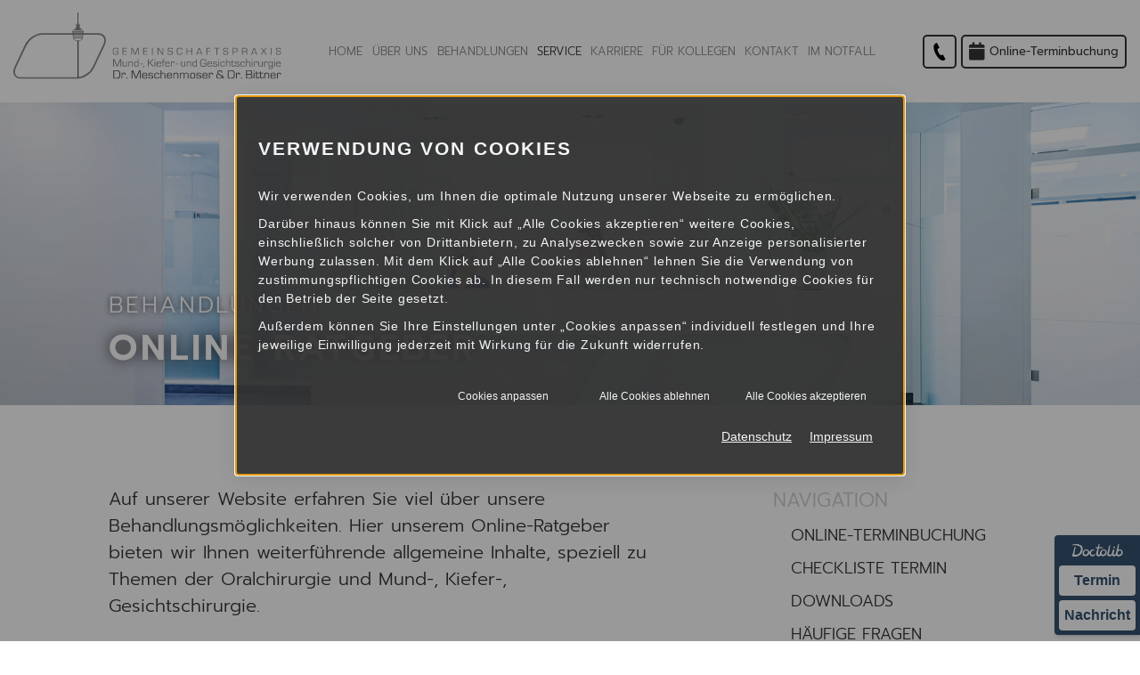

--- FILE ---
content_type: text/html; charset=utf-8
request_url: https://www.mkg-marienplatz.de/service/online-ratgeber
body_size: 6568
content:
<!DOCTYPE html>
<!--[if lt IE 7]>      <html lang="de" class="no-js lt-ie9 lt-ie8 lt-ie7" > <![endif]-->
<!--[if IE 7]>         <html lang="de" class="no-js lt-ie9 lt-ie8" > <![endif]-->
<!--[if IE 8]>         <html lang="de" class="no-js lt-ie9"> <![endif]-->
<!--[if (gt IE 8)|!(IE)]><!-->    <html lang="de" class="no-js" > <!--<![endif]-->
<head>
<meta http-equiv="Content-Type" content="text/html; charset=utf-8" />
<meta property="og:image" content="https://www.mkg-marienplatz.de/scripts/get.aspx?media=/shop/home/toplogo1.jpg" />
<meta property="og:title" content="Online-Ratgeber – Kieferchirurg Stuttgart - Dr. Meschenmoser & Dr. Bittner, Kieferchirurgie Stuttgart" />
<meta name="description" content="" />
<meta name="robots" content="index, follow" />
<meta name="keywords" content="online-ratgeber, behandlungen, behandlungsm&#246;glichkeiten, fragen, website, erfahren, hier, weiterf&#252;hrende, allgemeine, inhalte, themen, oralchirurgie, mund-, kiefer-, gesichtschirurgie, " />
<meta name="google-site-verification" content="vR-jIwVgbdeKeBwFobYTRZ75chTcKkfAznIgaSK-emY" />
<title>Online-Ratgeber – Kieferchirurg Stuttgart - Dr. Meschenmoser & Dr. Bittner, Kieferchirurgie Stuttgart</title>
<link rel="shortcut icon" href="https://www.mkg-marienplatz.de/scripts/get.aspx?media=/shop/layout/FavIcon.ico" type="image/x-icon"/>
<link rel="apple-touch-icon" href="https://www.mkg-marienplatz.de/scripts/get.aspx?media=/shop/layout/apple-touch-icon.png"/>
<link rel="stylesheet" href="/css/include.css" type="text/css" />
<script src="/jsinclude/include.js" type="text/javascript"></script>
<meta name="viewport" content="width=device-width, initial-scale=1, shrink-to-fit=no">
<meta name="format-detection" content="telephone=no"><script src='/scripts/get.aspx?media=/shop/layout/jsinclude/performance-monitor.js' defer></script></head>
<!-- IP=145 -->
<!-- ShopID=50010564(-50) -->
<!-- AppMode=offline -->
<!-- Loc=1 -->
<!-- Page generated=22.01.2026 03:39:46 -->
<!-- Cached=False -->
<body>
<a href="/scripts/kontakt/mail.aspx" rel="nofollow" style="display:none">Kontakt</a>

<a href="#main-content" class="sr-only sr-only-focusable">Zum Seiteninhalt springen</a>

<div id="site-wrapper" class="main">
  <div class="container d-flex d-sm-none justify-content-center py-3">
  <div class="logo">
    <a href="https://www.mkg-marienplatz.de/" title="Kieferchirurg, Oralchirurg Stuttgart, Dr. Meschenmoser / Dr. Bittner">
      <img src="/media/shop/layout/home/kieferchirurg-stuttgart-meschenmoser-bittner-logo.svg" alt="Logo" />
    </a>
  </div>
</div>

<nav class="navi position-sticky">
  <div class="container-fluid">
    <div class="row d-flex justify-content-between align-items-center">
      <div class="logo col-sm-6 col-md-6 col-xl-3 d-none d-sm-block">
        <a href="https://www.mkg-marienplatz.de/" title="Kieferchirurg, Oralchirurg Stuttgart, Dr. Meschenmoser / Dr. Bittner">
          <img src="/media/shop/layout/home/kieferchirurg-stuttgart-meschenmoser-bittner-logo.svg" alt="Logo" />
        </a>
      </div>

      <div class="mainnav d-none d-xl-flex col-auto">
        <div class="vertical_menu"><ul>
<li><a href="https://www.mkg-marienplatz.de">Home</a></li>
<li><a href="/praxis">Über uns</a></li>
<li><a href="/leistungen">Behandlungen</a></li>
<li><a href="/service" class="open">Service</a></li>
<li><a href="/stellenangebote">Karriere</a></li>
<li><a href="/fuer-ueberweiser">Für Kollegen</a></li>
<li><a href="/kontakt">Kontakt</a></li>
<li><a href="/im-notfall">Im Notfall</a></li>
</ul>
</div>
      </div>

      <div class="btn-leiste col-sm-auto py-sm-0">
        <div class="row justify-content-between align-items-center">
          <nav class="header-icons header-icon_phone mr-1">
            <a class="d-lg-flex" href="tel:+4971160171830" title="Anrufen">
              <span class="d-lg-flex"><i class="pr-0"><svg xmlns="http://www.w3.org/2000/svg" width="20" height="20" viewBox="0 0 24 24"><path d="M20 22.621l-3.521-6.795c-.008.004-1.974.97-2.064 1.011-2.24 1.086-6.799-7.82-4.609-8.994l2.083-1.026-3.493-6.817-2.106 1.039c-7.202 3.755 4.233 25.982 11.6 22.615.121-.055 2.102-1.029 2.11-1.033z"/></svg></i></span>
            </a>
          </nav>

          <nav class="header-icons" data-track-content="" data-content-name="Navi">
            <a class="d-flex" href="https://www.doctolib.de/praxis/stuttgart/mkg-am-marienplatz-dr-bittner-meschenmoser" title="Gehe zu: Online-Terminbuchung" target="_blank" style="text-decoration: none;" data-content-piece="Dr. Flex">
              <i class="fa fa-calendar"></i><small>Online-Terminbuchung</small>
            </a>
          </nav>
          <div class="navi-mmenu col-auto d-xl-none"><a id="navi-trigger" href="#menu"><span></span></a></div>
        </div>
      </div>

    </div>
  </div>
</nav>
  <header>
    <picture>
	<source media="(min-width: 1200px)" srcset="/media/shop/layout/home/kieferchirurg-stuttgart-meschenmoser-bittner-header-1920x510-service.jpg">

	<source media="(min-width: 768px)" srcset="/media/shop/layout/home/kieferchirurg-stuttgart-meschenmoser-bittner-header-1200x400-service.jpg">

	<source srcset="/media/shop/layout/home/kieferchirurg-stuttgart-meschenmoser-bittner-header-768x400-service.jpg">

	<img class="w-100" src="/media/shop/layout/home/kieferchirurg-stuttgart-meschenmoser-bittner-header-1920x510-service.jpg" alt="" />
</picture>

<div class="offset-md-1 offset-lg-0 offset-xl-1 offset-xxl-2 col-md-11 col-lg-11 col-xl-11 col-xxl-10 headline">
	<div class="headline-h1"></div>
</div>
  </header>

  <main>
    <section class="section-content content-wrapper">
      <div class="container-fluid" id="main-content">
        

<!-- nobr --><div class="row">
	<article class="offset-md-1 offset-lg-0 offset-xl-1 offset-xxl-2 col-md-10 col-lg-8 col-xl-6">
		<div class="wrapper-top">
  <h1>
    Online-Ratgeber
  </h1>
  <h2>Behandlungen</h2>
</div>

<p>Auf unserer Website erfahren Sie viel über unsere Behandlungsmöglichkeiten. Hier unserem Online-Ratgeber bieten wir Ihnen weiterführende allgemeine Inhalte, speziell zu Themen der Oralchirurgie und Mund-, Kiefer-, Gesichtschirurgie.</p>

<p>Bitte beachten Sie dabei: Die im Online-Ratgeber beschriebenen Behandlungen dienen dem allgemeinen Überblick. Im Einzelfall kann unser Leistungsangebot davon abweichen. Wir beraten Sie gerne persönlich zu unseren Behandlungsmöglichkeiten!</p>

<ul class="auflistung">
  <li><a href="/gw_dental/behandlung/implantate" title="Gehe zu: Gesundheitswelt" rel="nofollow">Zahnimplantate</a></li>

  <li><a href="/gw_dental/behandlung/knochenaufbau" title="Gehe zu: Gesundheitswelt" rel="nofollow">Knochenaufbau</a></li>

  <li><a href="/gw_dental/behandlung/weisheitszaehne" title="Gehe zu: Gesundheitswelt" rel="nofollow">Weisheitszähne</a></li>

  <li><a href="/gw_dental/behandlung/zahnextraktion" title="Gehe zu: Gesundheitswelt" rel="nofollow">Zahnentfernung</a></li>

  <li><a href="/gw_dental/behandlung/wurzelkanalbehandlung" title="Gehe zu: Gesundheitswelt" rel="nofollow">Wurzelkanalbehandlung</a></li>

  <li><a href="/gw_dental/behandlung/wurzelspitzenresektion" title="Gehe zu: Gesundheitswelt" rel="nofollow">Wurzelspitzenresektion</a></li>

  <li><a href="/gw_dental/behandlung/parodontitis" title="Gehe zu: Gesundheitswelt" rel="nofollow">Parodontitisbehandlung</a></li>

  <li><a href="/gw_dental/behandlung/cmd" title="Gehe zu: Gesundheitswelt" rel="nofollow">Craniomandibuläre Dysfunktion (CMD)</a></li>

  <li><a href="/gw_dental/infocenter/anaesthesie/analgosedierung" title="Gehe zu: Gesundheitswelt" rel="nofollow">Dämmerschlaf (Sedierung)</a> und <a href="/gw_dental/infocenter/anaesthesie/vollnarkose" title="Gehe zu: Gesundheitswelt" rel="nofollow">Vollnarkose</a></li>
</ul>

<div class="infobox">
  <p>Sie haben Fragen zu einer Behandlung? <a href="/kontakt" title="Gehe zu: Kontakt">Sprechen Sie uns an</a> – wir helfen gerne weiter.</p>
</div>
	</article>

	<aside class="subnavi offset-xl-1 col-lg-4 col-xl-3 d-none d-lg-block">
		<nav>
			<div class="vertical_menu"><ul>
<li><a href="https://www.doctolib.de/praxis/stuttgart/mkg-am-marienplatz-dr-bittner-meschenmoser" rel="nofollow" target="_blank">Online-Terminbuchung</a></li>
<li><a href="/service/checkliste-termin">Checkliste Termin</a></li>
<li><a href="/service/downloads">Downloads</a></li>
<li><a href="/service/haeufige-fragen">Häufige Fragen</a></li>
<li><a href="/im-notfall">Im Notfall</a></li>
<li><a href="/service/stellenangebote">Karriere</a></li>
<li><a href="/service/fortbildungstermine">Fortbildungstermine</a></li>
<li><a rel="nofollow" href="/service/online-ratgeber" id="aktiv">Online-Ratgeber</a></li>
</ul>
</div>
		</nav>
	</aside>
</div><!-- noDivTab -->


      </div>
    </section>

	<section class="infobox-wrapper">
	</section>
  </main>

  <footer>
    <div class="footer-wrapper">
	<div class="container-fluid">
		<div class="row justify-content-xl-around justify-content-xxl-start">
			<div class="offset-xxl-1 col-xl-auto col-xxl-3">
				<p>
					Gemeinschaftspraxis<br />
					Mund-, Kiefer-, Gesichtschirurgie
				</p>
              <a style="display: block; max-width: 80px;" href="/news/2025/unsere-website-ist-barrierefrei" title="Gehe zu: News">
                <img src="/media/shop/layout/home/siegel-bfsg.svg" alt="">
              </a>
			</div>

			<div class="col-sm-6 col-xl-auto col-xxl-3 pt-4 pt-xl-0">
				<p>
					Dr. Andreas Meschenmoser<br />
					Oralchirurg
				</p>

				<p>
					Dr. Malte Leander Bittner<br />
					Mund-, Kiefer- und Gesichtschirurg<br>
					Oralchirurg<br>
					Plastische Operationen
				</p>
			</div>

			<div class="col-sm-6 col-xl-auto col-xxl-2 pt-4 pt-xl-0">
				<p>
					Marienplatz 1<br />
					70178 Stuttgart
				</p>

				<p>
					Tel.: <a style="text-decoration:none; cursor:default" data-track-content="" data-content-name="Kontaktlink" data-content-piece="Telefon" href="tel:0711-60171830">0711-60171830</a><br />
					Fax: 0711-60171832<br><br>
                  	<a href="javascript:ieQ.cookie.showManager('md')" target="_self" title="Cookie-Einstellungen öffnen">Cookie-Einstellungen öffnen</a>
				</p>

			</div>

			<div class="col-xl-auto col-xxl-3 d-flex flex-column pt-4 pt-xl-0">
				<div class="col px-0">
					<span>Öffnungszeiten</span>
					<table>
	<tbody>
		<tr>
			<th scope="row" class="td-width">Mo. & Mi.:</th>
			<td>7:00 – 18:00 Uhr</td>
		</tr>
		<tr>
			<th scope="row" class="td-width">Di. & Do.:</th>
			<td>7:00 – 17:00 Uhr</td>
		</tr>
		<tr>
			<th scope="row" class="td-width">Fr.:</th>
			<td>7:00 – 14:00 Uhr</td>
		</tr>
	</tbody>
</table>
				</div>

				<div class="footer-impressum">
					<a href="/kontakt/impressum" target="_self">Impressum</a> |
					<a href="/kontakt/datenschutzerklaerung" target="_self">Datenschutz</a>
				</div>

			</div>
		</div>
	</div>

	<div class="text-xl-center footer-links">
		<a href="/leistungen/kieferchirurg-oralchirurg-stuttgart" title="Gehe zu: Oralchirurgie">Kieferchirurgie Stuttgart</a>
<span class="d-none d-sm-inline-block">|</span>

<a href="/leistungen/zahnimplantate-stuttgart" title="Gehe zu: Zahnimplantate">Zahnimplantate Stuttgart</a>
<span class="d-none d-sm-inline-block">|</span>

<a href="/leistungen/wurzelbehandlung-zahnwurzel-kuerzen-stuttgart" title="Gehe zu: Wurzelbehandlung / Wurzelspitzenresektion">Wurzelbehandlung Stuttgart</a>
<span class="d-none d-sm-inline-block">|</span>

<a href="/leistungen/hautchirurgie-tumorentfernung-stuttgart" title="Gehe zu: Ästhetisch-Plastische Chirurgie">Schönheitschirurgie Stuttgart</a>
<span class="d-none d-sm-inline-block">|</span>

<a href="/leistungen/zahnfleischentzuendung-stuttgart" title="Gehe zu: Parodontitisbehandlung">Zahnfleischentzündung Stuttgart</a>
	</div>

</div>

<style>.doctolib-widget{position:fixed;bottom:1vh;right:0;display:block;text-align:center;background:#00264c;color:#00264c;text-decoration:none;font-size:16px;font-weight:700;font-family:'Montserrat',sans-serif;width:auto;border-radius:4px 0 0 4px;padding:5px;z-index:999;opacity:.8;box-shadow:1px 2px 4px rgba(0,0,0,.2);line-height:1.4}
.doctolib-widget a{display:block;color:#00264c;text-decoration:none;padding:6px;margin-top:5px;background:#fff;border-radius:4px;font-weight:700;transition:.2s}
.doctolib-widget a:hover,.doctolib-widget a:focus{opacity:.9;outline:2px solid #f5f5f5;outline-offset:2px}
.doctolib-widget img{display:inline-block;height:18px;margin:3px 0;vertical-align:middle;width:auto}@media(max-width:600px){
.doctolib-widget{top:auto;bottom:10px;right:0px;width:auto;padding:4px}
.doctolib-widget a{text-decoration:none;font-size:16px;font-weight:700;padding:5px}}@media(prefers-reduced-motion:reduce){*{transition:none!important}}
</style><nav class="doctolib-widget" id="doctolib-nav" aria-label="Doctolib Schnellzugriff"><a href="#maincontent" class="skip-link" style="position:absolute;left:-9999px;top:auto;width:1px;height:1px;overflow:hidden">Zum Hauptinhalt springen</a><img src="https://www.doctolib.de/external_button/doctolib-white-transparent.png" alt="Doctolib Logo"/><a href="https://www.doctolib.de/praxis/stuttgart/mkg-am-marienplatz-dr-bittner-meschenmoser" target="_blank" rel="noopener noreferrer" aria-label="Termin über Doctolib buchen">Termin</a><a href="https://www.doctolib.de/praxis/stuttgart/mkg-am-marienplatz-dr-bittner-meschenmoser/patient-request" target="_blank" rel="noopener noreferrer" aria-label="Nachricht an Praxis über Doctolib senden">Nachricht</a></nav>
  </footer>

  <div id="menu">
    <div class="vertical_menu"><ul>
<li><a href="https://www.mkg-marienplatz.de">Home</a></li>
<li><a href="/praxis">Über uns</a><ul>
<li><a href="/praxis/behandler">Behandler</a><ul>
<li><a href="/praxis/behandler/dr-andreas-meschenmoser">Dr. Andreas Meschenmoser</a></li>
<li><a href="/praxis/behandler/dr-malte-leander-bittner">Dr. Malte Leander Bittner</a></li>
<li><a href="/praxis/behandler/dr-maja-schnaith">Dr. Maja Schnaith</a></li>
<li><a href="/praxis/behandler/pd-dr-dr-roman-c-brands">PD Dr. Dr. Roman C. Brands</a></li>
<li><a href="/praxis/behandler/dr-cedric-schneider">Dr. Cedric Schneider</a></li>
<li><a href="/praxis/behandler/dr-friederike-bittner">Dr. Friederike Bittner</a></li>
<li><a href="/praxis/behandler/dr-ulrike-teuffel">Dr. Ulrike Teuffel</a></li>
<li><a href="/praxis/behandler/dr-niuscha-klein-msc">Dr. Niuscha Klein M.Sc.</a></li>
<li><a href="/praxis/behandler/alina-silvia-kaiser">Alina Silvia Kaiser</a></li>
<li><a href="/praxis/behandler/inge-bantle">Inge Bantle</a></li>
<li><a href="/praxis/behandler/sabrina-gross">Sabrina Groß</a></li>
<li><a href="/praxis/behandler/shyrete-anderl">Shyrete Anderl</a></li>
</ul>
</li>
<li><a href="/praxis/team/organisations-bueromanagement">Team</a><ul>
<li><a href="/praxis/team/organisations-bueromanagement">Organisations- & Büromanagement</a></li>
<li><a href="/praxis/team/abrechnung-verwaltung">Abrechnung & Verwaltung</a></li>
<li><a href="/praxis/team/rezeption">Rezeption</a></li>
<li><a href="/praxis/team/behandlungsassistenz">Behandlungsassistenz</a></li>
<li><a href="/praxis/team/sterilisation">Sterilisation</a></li>
<li><a href="/praxis/team/auszubildende">Auszubildende</a></li>
<li><a href="/praxis/team/personalmanagement-marketing">Personalmanagement & Marketing</a></li>
<li><a href="/praxis/team/qualitaetsmanagement">Qualitätsmanagement</a></li>
<li><a href="/praxis/team/derzeit-in-mutterschutz-elternzeit">Derzeit in Mutterschutz / Elternzeit</a></li>
</ul>
</li>
<li><a href="/praxis/karriere">Karriere</a></li>
<li><a href="/praxis/news">News</a></li>
<li><a href="/praxis/ausstattung-technik">Ausstattung & Technik</a></li>
<li><a href="/praxis/galerie">Galerie</a></li>
</ul>
</li>
<li><a href="/leistungen">Behandlungen</a><ul>
<li><a href="/leistungen/zahnimplantate-stuttgart">Zahn&shy;implantate</a></li>
<li><a href="/leistungen/zahnfleischentzuendung-stuttgart">Parodontitis&shy;behandlung</a></li>
<li><a href="/leistungen/periimplantitisbehandlung">Periimplantitis&shy;behandlung</a></li>
<li><a href="/leistungen/erhaltungstherapie">Erhaltungs&shy;therapie</a></li>
<li><a href="/leistungen/wurzelbehandlung-zahnwurzel-kuerzen-stuttgart">Wurzel&shy;behandlung / Wurzelspitzen&shy;resektion</a></li>
<li><a href="/leistungen/kieferchirurg-oralchirurg-stuttgart">Oralchirurgie</a></li>
<li><a href="/leistungen/daemmerschlaf-vollnarkose">Dämmerschlaf & Vollnarkose</a></li>
<li><a href="/leistungen/angstpatienten">Angstpatienten</a></li>
<li><a href="/leistungen/kiefergelenktherapie">Kiefergelenk&shy;therapie</a></li>
<li><a href="/leistungen/behandlung-vor-kieferorthopaedie">Behandlung vor Kieferorthopädie</a></li>
<li><a href="/leistungen/hautchirurgie-tumorentfernung-stuttgart">Ästhetisch-Plastische Chirurgie</a></li>
<li><a href="/leistungen/mundgeruchsbehandlung">Mundgeruchs&shy;behandlung</a></li>
<li><a href="/leistungen/biologische-zahnmedizin">Biologische Zahnmedizin</a></li>
</ul>
</li>
<li><a href="/service" class="open">Service</a><ul>
<li><a href="https://www.doctolib.de/praxis/stuttgart/mkg-am-marienplatz-dr-bittner-meschenmoser" rel="nofollow" target="_blank">Online-Terminbuchung</a></li>
<li><a href="/service/checkliste-termin">Checkliste Termin</a></li>
<li><a href="/service/downloads">Downloads</a></li>
<li><a href="/service/haeufige-fragen">Häufige Fragen</a></li>
<li><a href="/im-notfall">Im Notfall</a></li>
<li><a href="/service/stellenangebote">Karriere</a></li>
<li><a href="/service/fortbildungstermine">Fortbildungstermine</a></li>
<li><a rel="nofollow" href="/service/online-ratgeber" id="mobile-aktiv">Online-Ratgeber</a></li>
</ul>
</li>
<li><a href="/stellenangebote">Karriere</a></li>
<li><a href="/fuer-ueberweiser">Für Kollegen</a></li>
<li><a href="/kontakt">Kontakt</a><ul>
<li><a href="https://www.doctolib.de/praxis/stuttgart/mkg-am-marienplatz-dr-bittner-meschenmoser" rel="nofollow" target="_blank">Online-Terminbuchung</a></li>
<li><a href="/im-notfall">Im Notfall</a></li>
<li><a href="/kontakt/stellenangebote">Stellenangebote</a></li>
<li><a href="/kontakt/impressum">Impressum</a></li>
<li><a href="/kontakt/datenschutzerklaerung">Datenschutz</a></li>
</ul>
</li>
<li><a href="/im-notfall">Im Notfall</a></li>
</ul>
</div>
  </div>
</div>
<link rel ="stylesheet" type ="text/css" href="/includes/css/cookieManager.css">
<script type="text/javascript" src="/includes/cookieManager.min.js" async></script>
<script type="text/javascript">
	$(document).ready(function() {
		if ($('body a[href*="/datenschutzerklaerung"]').not('ul a[href*="/datenschutzerklaerung"], .aktionsleiste a[href*="/datenschutzerklaerung"], a#info-cookie').length === 0) {
			if ($('footer').length === 0) {
				$('body').append('<a class="datenschutz-bottom" style="margin-top:1.5em; padding:15px; display:block; background:#000; text-align:center; color:#fff;" href="/kontakt/datenschutzerklaerung" target="_self" title="Gehe zu: Datenschutz" class="datenschutz-footer">Datenschutz</a>');
			} else if ($('footer a[href*="/impressum"]').length === 0) {
				$('body').append('<a class="datenschutz-bottom" style="margin-top:1.5em; padding:15px; display:block; background:#000; text-align:center; color:#fff;" href="/kontakt/datenschutzerklaerung" target="_self" title="Gehe zu: Datenschutz" class="datenschutz-footer">Datenschutz</a>');
			}  else {
				$('footer a[href*="/impressum"]').after('&nbsp;<a href="/kontakt/datenschutzerklaerung" target="_self" title="Gehe zu: Datenschutz" class="datenschutz-footer">Datenschutz</a>');
			}
		}
	});
</script>
</body>
</html>


--- FILE ---
content_type: image/svg+xml
request_url: https://www.mkg-marienplatz.de/media/shop/layout/home/kieferchirurg-stuttgart-meschenmoser-bittner-logo.svg
body_size: 25064
content:
<svg id="Ebene_1" data-name="Ebene 1" xmlns="http://www.w3.org/2000/svg" width="421.26" height="105.44" viewBox="0 0 421.26 105.44">
  <defs>
    <style>
      .cls-1 {
        fill: #878787;
      }

      .cls-2 {
        fill: #575756;
      }

      .cls-3, .cls-4 {
        fill: none;
      }

      .cls-3 {
        stroke: #878787;
        stroke-width: 2.51px;
      }

      .cls-4 {
        stroke: #575756;
        stroke-width: 0.73px;
      }
    </style>
  </defs>
  <g>
    <path class="cls-1" d="M160.08,61.63h4.61c0,.28,0,.66,0,1.17,0,1.93-.25,3.12-.74,3.58s-1.72.69-3.72.69-3.12-.27-3.67-.81-.8-1.77-.8-3.66V60.07c0-1.59.3-2.64.9-3.17s1.81-.78,3.63-.78a7.76,7.76,0,0,1,3.54.51c.54.34.8,1.11.8,2.3v.41h-1.19v-.27c0-.87-.18-1.42-.54-1.62a7.28,7.28,0,0,0-2.82-.31,4.39,4.39,0,0,0-2.63.49,3.8,3.8,0,0,0-.53,2.5v2.95c0,1.36.19,2.2.59,2.5a6.38,6.38,0,0,0,3.13.46,4.08,4.08,0,0,0,2.41-.44c.31-.29.46-1.06.46-2.3q0-.15-.06-.66h-3.42Z" transform="translate(0.61)"/>
    <path class="cls-1" d="M172.32,57.25v3.66h5.47v1h-5.47v4H178v1h-6.91V56.26H178v1Z" transform="translate(0.61)"/>
    <path class="cls-1" d="M196.7,56.26V67h-1.21v-9.9h0l-.1.25-.09.24-.21.51L191.42,67H190.2l-3.67-8.78-.22-.5-.08-.24a1.86,1.86,0,0,1-.1-.25h0V67h-1.21V56.26H187l2.87,6.94.46,1.13.22.55.23.56h0l.22-.56c.11-.27.19-.45.22-.55l.46-1.12,2.86-7Z" transform="translate(0.61)"/>
    <path class="cls-1" d="M204.83,57.25v3.66h5.48v1h-5.47v4h5.71v1h-6.92V56.26h6.92v1Z" transform="translate(0.61)"/>
    <path class="cls-1" d="M218.61,56.26V67H217.4V56.26Z" transform="translate(0.61)"/>
    <path class="cls-1" d="M235.19,56.26V67h-2l-4.51-7.32-.76-1.21-.36-.6-.36-.6h0V67H226V56.26h2l3.93,6.4,1,1.68.51.84.51.84h0V56.26Z" transform="translate(0.61)"/>
    <path class="cls-1" d="M249.94,59.14h-1.21c0-.86-.14-1.41-.44-1.65a3.77,3.77,0,0,0-2-.35,5.6,5.6,0,0,0-2.46.34,1.63,1.63,0,0,0-.55,1.46c0,.73.14,1.4.44,1.58a7,7,0,0,0,2.57.39,6.51,6.51,0,0,1,3.2.64c.46.35.68,1.13.68,2.35a3.23,3.23,0,0,1-.78,2.56,6.79,6.79,0,0,1-3.46.59,5.55,5.55,0,0,1-3.1-.59A2.87,2.87,0,0,1,242,64.1v-.48h1.2v.27c0,1,.15,1.56.45,1.78a4.29,4.29,0,0,0,2.26.35,5.43,5.43,0,0,0,2.57-.35q.48-.35.48-1.86a1.86,1.86,0,0,0-.33-1.31,2.27,2.27,0,0,0-1.36-.39L246,62.05,244.82,62a2.57,2.57,0,0,1-2.73-2.84,3,3,0,0,1,.79-2.44,5.66,5.66,0,0,1,3.18-.61,5.78,5.78,0,0,1,3.15.57A3.09,3.09,0,0,1,249.94,59.14Z" transform="translate(0.61)"/>
    <path class="cls-1" d="M263.94,63.38h1.2v.41c0,1.46-.25,2.37-.73,2.73s-1.76.55-3.77.55c-1.8,0-2.95-.32-3.44-1s-.73-2.15-.73-4.52a21.79,21.79,0,0,1,.16-3.52,2.18,2.18,0,0,1,.95-1.28c.6-.43,1.93-.65,3.94-.65a4.38,4.38,0,0,1,2.78.63,3.29,3.29,0,0,1,.73,2.46v.29h-1.22v-.32c0-.86-.14-1.42-.43-1.66a3.14,3.14,0,0,0-1.9-.37c-1.74,0-2.8.14-3.18.43s-.58,1.09-.58,2.4c0,3,.13,4.78.39,5.29s1.14.78,2.64.78a6.26,6.26,0,0,0,2.68-.34c.35-.22.53-.79.53-1.69Z" transform="translate(0.61)"/>
    <path class="cls-1" d="M280.54,56.26V67h-1.21V62H273v5h-1.21V56.26H273V61h6.29V56.26Z" transform="translate(0.61)"/>
    <path class="cls-1" d="M294.5,64.69h-5.44L288.23,67h-1.29l3.94-10.7h1.71l4,10.73h-1.27Zm-.35-.91-2.39-6.59-2.36,6.59Z" transform="translate(0.61)"/>
    <path class="cls-1" d="M304.24,57.25V61h5.25v1h-5.25V67H303V56.26h6.6v1Z" transform="translate(0.61)"/>
    <path class="cls-1" d="M320,57.35V67h-1.22V57.35h-3.5V56.26h8.2v1.12Z" transform="translate(0.61)"/>
    <path class="cls-1" d="M337.21,59.14H336a2.18,2.18,0,0,0-.44-1.65,3.77,3.77,0,0,0-2-.35,5.53,5.53,0,0,0-2.45.34,1.61,1.61,0,0,0-.56,1.46c0,.73.14,1.4.44,1.58a7,7,0,0,0,2.57.39,6.54,6.54,0,0,1,3.2.64c.45.35.68,1.13.68,2.35a3.19,3.19,0,0,1-.79,2.56,6.79,6.79,0,0,1-3.46.59,5.53,5.53,0,0,1-3.09-.59,2.87,2.87,0,0,1-.77-2.36v-.48h1.2v.27c0,1,.15,1.56.44,1.78a4.32,4.32,0,0,0,2.27.35,5.43,5.43,0,0,0,2.57-.35q.48-.35.48-1.86a1.91,1.91,0,0,0-.33-1.31,2.22,2.22,0,0,0-1.37-.39l-1.25-.06L332.1,62a2.57,2.57,0,0,1-2.73-2.84,3,3,0,0,1,.8-2.44,5.6,5.6,0,0,1,3.17-.61,5.78,5.78,0,0,1,3.15.57C337,57,337.21,57.89,337.21,59.14Z" transform="translate(0.61)"/>
    <path class="cls-1" d="M344.17,67V56.26h4.93a3.22,3.22,0,0,1,2.49.74,3.94,3.94,0,0,1,.66,2.62,3.36,3.36,0,0,1-.69,2.5,3.75,3.75,0,0,1-2.59.67h-3.58V67Zm1.22-5.25h2.88a4.59,4.59,0,0,0,2.31-.37c.34-.25.51-.81.51-1.7a3.59,3.59,0,0,0-.34-2c-.23-.28-.77-.42-1.63-.42h-3.73Z" transform="translate(0.61)"/>
    <path class="cls-1" d="M359,67V56.26h5.14a3.5,3.5,0,0,1,2.44.69,3.19,3.19,0,0,1,.74,2.37,4,4,0,0,1-.38,2.07,2.09,2.09,0,0,1-1.47.73h0c1.14.09,1.71.77,1.71,2.07v2.75H366V64.47c0-1.26-.54-1.88-1.63-1.88h-4.06v4.35Zm1.22-5.37h3.51a3.06,3.06,0,0,0,1.89-.42,2,2,0,0,0,.5-1.58,3.29,3.29,0,0,0-.37-1.9,2.14,2.14,0,0,0-1.6-.44h-3.93Z" transform="translate(0.61)"/>
    <path class="cls-1" d="M381,64.69h-5.45L374.69,67h-1.3l4-10.7h1.72l4,10.73h-1.27Zm-.36-.91-2.39-6.59-2.35,6.59Z" transform="translate(0.61)"/>
    <path class="cls-1" d="M397.68,56.26l-3.44,5.13,3.67,5.54h-1.43L394,63.17l-.39-.58-.19-.3-.19-.3h0l-.19.31-.2.3-.4.6-2.53,3.73h-1.47l3.85-5.54-3.57-5.13h1.47l2.39,3.57.33.51.17.25.15.25h0l.16-.24a2.13,2.13,0,0,1,.16-.25l.32-.49,2.36-3.6Z" transform="translate(0.61)"/>
    <path class="cls-1" d="M405.4,56.26V67h-1.21V56.26Z" transform="translate(0.61)"/>
    <path class="cls-1" d="M420.18,59.14H419a2.23,2.23,0,0,0-.43-1.65,3.78,3.78,0,0,0-2-.35,5.56,5.56,0,0,0-2.46.34c-.38.22-.56.73-.56,1.46s.15,1.4.43,1.58a7.12,7.12,0,0,0,2.59.39,6.53,6.53,0,0,1,3.19.64c.45.35.68,1.13.68,2.35a3.23,3.23,0,0,1-.78,2.56,6.84,6.84,0,0,1-3.47.59,5.53,5.53,0,0,1-3.09-.59,2.91,2.91,0,0,1-.73-2.36v-.48h1.2v.27c0,1,.15,1.56.44,1.78a4.32,4.32,0,0,0,2.27.35,5.43,5.43,0,0,0,2.57-.35q.48-.35.48-1.86a2,2,0,0,0-.33-1.31,2.22,2.22,0,0,0-1.37-.39l-1.26-.06-1.2-.06a2.58,2.58,0,0,1-2.74-2.84,3,3,0,0,1,.8-2.44,8.76,8.76,0,0,1,6.32,0C420,57,420.18,57.89,420.18,59.14Z" transform="translate(0.61)"/>
    <path class="cls-1" d="M169.22,74.28V86h-1.33V75.21h0l-.1.28-.1.26-.22.55-4,9.68H162.1l-4-9.57-.23-.54-.11-.27a.92.92,0,0,0-.1-.27h0V86h-1.33V74.28h2.3l3.14,7.59.5,1.23.25.61.24.6h0l.24-.6c.13-.3.21-.5.25-.61l.5-1.22,3.11-7.58Z" transform="translate(0.61)"/>
    <path class="cls-1" d="M178.09,77.79V86h-1.21l.09-1.07h0c-.42.81-1.3,1.21-2.68,1.21a2.54,2.54,0,0,1-2.88-2.86V77.81h1.2v5.45a2.17,2.17,0,0,0,.38,1.46,2.08,2.08,0,0,0,1.47.38,2.63,2.63,0,0,0,1.94-.56,3,3,0,0,0,.53-2.06v-4.7Z" transform="translate(0.61)"/>
    <path class="cls-1" d="M180.32,77.79h1.16V78.9h0c.37-.83,1.28-1.26,2.74-1.26a3.44,3.44,0,0,1,2.38.62,3.35,3.35,0,0,1,.62,2.37V86H186V80.42a1.91,1.91,0,0,0-.4-1.42,2.43,2.43,0,0,0-1.56-.36c-1.7,0-2.54.79-2.54,2.39V86h-1.2Z" transform="translate(0.61)"/>
    <path class="cls-1" d="M196.27,74.28V86h-1.2l.06-1.06h0c-.37.8-1.25,1.19-2.64,1.19a3.06,3.06,0,0,1-2.58-.91,6,6,0,0,1-.69-3.43,5.34,5.34,0,0,1,.69-3.19,3,3,0,0,1,2.5-.9c1.47,0,2.38.39,2.67,1.15h0V74.31Zm-3.62,4.39a2,2,0,0,0-1.77.61,4.71,4.71,0,0,0-.44,2.48,5.5,5.5,0,0,0,.43,2.71,2.08,2.08,0,0,0,1.81.64c1,0,1.63-.21,1.93-.64a5.85,5.85,0,0,0,.44-2.82,3.92,3.92,0,0,0-.49-2.37,2.35,2.35,0,0,0-1.91-.62Z" transform="translate(0.61)"/>
    <path class="cls-1" d="M199.11,81.14h3.63v1.12h-3.66Z" transform="translate(0.61)"/>
    <path class="cls-1" d="M205.17,84.4v1.7c0,1.07-.39,1.6-1.16,1.6h-.33v-.65a.69.69,0,0,0,.74-.63V86h-.56V84.44Z" transform="translate(0.61)"/>
    <path class="cls-1" d="M212.26,74.28V79.4h1.15l4.82-5.12h1.71l-5.37,5.64,6,6.06h-1.81l-5.37-5.48h-1.15V86h-1.33V74.28Z" transform="translate(0.61)"/>
    <path class="cls-1" d="M222.69,74.28v1.34h-1.2V74.28Zm0,3.51V86h-1.2V77.79Z" transform="translate(0.61)"/>
    <path class="cls-1" d="M230.52,83.5h1.23v.3a2,2,0,0,1-.79,1.79,5.25,5.25,0,0,1-2.73.51c-1.51,0-2.5-.27-3-.83s-.73-1.71-.73-3.47.23-2.73.73-3.3a3.64,3.64,0,0,1,2.8-.84c1.51,0,2.5.24,3,.73a4.62,4.62,0,0,1,.73,3.07v.64h-5.91a4.63,4.63,0,0,0,.42,2.48c.28.35.92.52,1.94.52a4.34,4.34,0,0,0,1.89-.25c.29-.16.44-.53.44-1.09Zm0-2.33v-.38a2.43,2.43,0,0,0-.44-1.73,3,3,0,0,0-1.89-.4,2.63,2.63,0,0,0-1.9.47,3.24,3.24,0,0,0-.44,2Z" transform="translate(0.61)"/>
    <path class="cls-1" d="M234,86v-7.2h-1.26v-1H234V76.57a2.17,2.17,0,0,1,2.48-2.41,6.36,6.36,0,0,1,.87.06v1c-.39,0-.67-.06-.85-.06a1.16,1.16,0,0,0-1.3,1,1.82,1.82,0,0,0,0,.33v1.33h2.15v1h-2.15V86Z" transform="translate(0.61)"/>
    <path class="cls-1" d="M244.07,83.5h1.23v.3a2,2,0,0,1-.78,1.79,5.36,5.36,0,0,1-2.73.51c-1.52,0-2.51-.27-3-.83s-.73-1.71-.73-3.47.23-2.73.73-3.3a3.64,3.64,0,0,1,2.8-.84c1.51,0,2.5.24,3,.73a4.62,4.62,0,0,1,.73,3.07v.64h-5.92a4.63,4.63,0,0,0,.42,2.48c.28.35.93.52,1.95.52a4.36,4.36,0,0,0,1.89-.25c.28-.16.43-.53.43-1.09Zm0-2.33v-.38a2.43,2.43,0,0,0-.44-1.73,3,3,0,0,0-1.9-.4,2.6,2.6,0,0,0-1.89.47,3.17,3.17,0,0,0-.43,2Z" transform="translate(0.61)"/>
    <path class="cls-1" d="M247.29,77.79h1.18l-.12.94h0a2.55,2.55,0,0,1,2.36-1.15A2,2,0,0,1,253,79.91v.56H251.8v-.64q0-1.26-1.38-1.26c-1.34,0-2,.82-2,2.47V86h-1.2Z" transform="translate(0.61)"/>
    <path class="cls-1" d="M254.91,81.14h3.67v1.12h-3.67Z" transform="translate(0.61)"/>
    <path class="cls-1" d="M269.88,77.79V86h-1.2l.09-1.07h0c-.42.81-1.31,1.21-2.68,1.21-1.92,0-2.89-1-2.89-2.86V77.81h1.21v5.45a2.16,2.16,0,0,0,.37,1.46,2.09,2.09,0,0,0,1.47.38,2.6,2.6,0,0,0,1.94-.56,3,3,0,0,0,.53-2.06v-4.7Z" transform="translate(0.61)"/>
    <path class="cls-1" d="M272.11,77.79h1.16l0,1.11h0c.37-.83,1.28-1.26,2.74-1.26a2.44,2.44,0,0,1,3,3V86h-1.2V80.42a1.91,1.91,0,0,0-.4-1.42,2.43,2.43,0,0,0-1.56-.36c-1.69,0-2.54.79-2.54,2.39V86h-1.2Z" transform="translate(0.61)"/>
    <path class="cls-1" d="M288.1,74.28V86h-1.21l.06-1.06h0c-.38.8-1.25,1.19-2.64,1.19a3.06,3.06,0,0,1-2.58-.91,6,6,0,0,1-.69-3.43,5.34,5.34,0,0,1,.69-3.19,3,3,0,0,1,2.5-.9c1.47,0,2.38.39,2.67,1.15h0V74.31Zm-3.63,4.39a2.06,2.06,0,0,0-1.77.61,4.71,4.71,0,0,0-.44,2.48,5.74,5.74,0,0,0,.43,2.71,2.08,2.08,0,0,0,1.81.64c1,0,1.64-.21,1.93-.64a5.81,5.81,0,0,0,.45-2.82,4.07,4.07,0,0,0-.49-2.37,2.4,2.4,0,0,0-2-.62Z" transform="translate(0.61)"/>
    <path class="cls-1" d="M298,80.16h5v1.28c0,2.1-.26,3.41-.78,3.91s-1.87.73-4.06.73-3.41-.29-4-.88-.89-1.92-.89-4V78.45c0-1.72.33-2.88,1-3.45s2-.86,4-.86a8.27,8.27,0,0,1,3.86.57c.58.38.88,1.2.88,2.5v.45h-1.3v-.29q0-1.44-.6-1.77a8.15,8.15,0,0,0-3.07-.34c-1.53,0-2.49.18-2.87.54s-.57,1.27-.57,2.73v3.22c0,1.46.21,2.38.64,2.72s1.57.5,3.42.5a4.44,4.44,0,0,0,2.63-.48c.34-.32.5-1.16.5-2.51a3.77,3.77,0,0,0-.07-.73H298Z" transform="translate(0.61)"/>
    <path class="cls-1" d="M310.37,83.5h1.21v.3a2,2,0,0,1-.78,1.79,5.36,5.36,0,0,1-2.73.51c-1.51,0-2.51-.27-3-.83s-.73-1.71-.73-3.47a5.28,5.28,0,0,1,.73-3.3,3.6,3.6,0,0,1,2.79-.84c1.52,0,2.51.24,3,.73a4.62,4.62,0,0,1,.73,3.07v.64h-5.88a4.63,4.63,0,0,0,.42,2.48c.27.35.92.52,1.94.52a4.36,4.36,0,0,0,1.89-.25c.29-.16.43-.53.43-1.09Zm0-2.33v-.38a2.33,2.33,0,0,0-.44-1.73,3,3,0,0,0-1.88-.4,2.67,2.67,0,0,0-1.9.47,3.21,3.21,0,0,0-.44,2Z" transform="translate(0.61)"/>
    <path class="cls-1" d="M319.88,79.93h-1.21c0-.58-.11-.93-.34-1.07a4.76,4.76,0,0,0-1.8-.2,3.92,3.92,0,0,0-1.7.22q-.36.21-.36,1.05a1.15,1.15,0,0,0,1,1.31h.24l1,0,1.22.06a2.07,2.07,0,0,1,2.24,2.33,2.16,2.16,0,0,1-.73,1.9,5.18,5.18,0,0,1-2.71.51,5.63,5.63,0,0,1-2.78-.48,2,2,0,0,1-.74-1.8v-.44h1.25v.38a1.18,1.18,0,0,0,.41,1.07,3.23,3.23,0,0,0,1.62.27,4.49,4.49,0,0,0,2-.27,1.28,1.28,0,0,0,.47-1.19c0-.86-.39-1.3-1.18-1.3a8.91,8.91,0,0,1-3.6-.46,2,2,0,0,1-.87-1.92,2.09,2.09,0,0,1,.68-1.84,5.56,5.56,0,0,1,2.73-.46c2.17,0,3.26.66,3.26,2Z" transform="translate(0.61)"/>
    <path class="cls-1" d="M323.05,74.28v1.34h-1.2V74.28Zm0,3.51V86h-1.2V77.79Z" transform="translate(0.61)"/>
    <path class="cls-1" d="M330.81,83H332v.44q0,2.63-3.45,2.63c-1.47,0-2.46-.28-2.94-.83a5.66,5.66,0,0,1-.73-3.43,5.37,5.37,0,0,1,.73-3.31,3.55,3.55,0,0,1,2.77-.87,4.68,4.68,0,0,1,2.74.59,2.76,2.76,0,0,1,.73,2.19h-1.2v-.21a1.48,1.48,0,0,0-.47-1.27,3.94,3.94,0,0,0-1.89-.32,2,2,0,0,0-1.75.6,5.92,5.92,0,0,0-.38,2.7,4.81,4.81,0,0,0,.44,2.59c.3.4,1,.56,2.07.56a2.71,2.71,0,0,0,1.74-.36A2.62,2.62,0,0,0,330.81,83Z" transform="translate(0.61)"/>
    <path class="cls-1" d="M334.91,74.28V78.8h0c.3-.73,1.15-1.15,2.54-1.15,2.06,0,3.09.91,3.1,2.74V86h-1.2V80.49a1.66,1.66,0,0,0-1.45-1.85,1.77,1.77,0,0,0-.46,0,2.82,2.82,0,0,0-2,.55,3.24,3.24,0,0,0-.52,2.16V86h-1.2V74.26Z" transform="translate(0.61)"/>
    <path class="cls-1" d="M347.12,77.79v1H344v5c0,.88.39,1.31,1.17,1.31a1,1,0,0,0,1.16-.88,1.41,1.41,0,0,0,0-.29v-.85h1.12v.6c0,1.61-.77,2.42-2.31,2.42s-2.38-.67-2.38-2V78.78h-1.13v-1h1.13v-2h1.2v2Z" transform="translate(0.61)"/>
    <path class="cls-1" d="M354.87,79.93h-1.21c0-.58-.11-.93-.34-1.07a4.73,4.73,0,0,0-1.79-.2,4,4,0,0,0-1.71.22q-.36.21-.36,1.05a1.16,1.16,0,0,0,1,1.31h.24l1,0,1.24.06a2.07,2.07,0,0,1,2.21,1.94,2.54,2.54,0,0,1,0,.39,2.19,2.19,0,0,1-.74,1.9,5.18,5.18,0,0,1-2.71.51,5.65,5.65,0,0,1-2.78-.48,2,2,0,0,1-.74-1.8v-.44h1.25v.38a1.21,1.21,0,0,0,.41,1.07,3.25,3.25,0,0,0,1.63.27,4.46,4.46,0,0,0,2-.3,1.29,1.29,0,0,0,.46-1.19c0-.86-.38-1.29-1.17-1.29a8.91,8.91,0,0,1-3.61-.47,2,2,0,0,1-.87-1.92,2.1,2.1,0,0,1,.69-1.84,5.52,5.52,0,0,1,2.72-.46c2.18,0,3.27.66,3.27,2Z" transform="translate(0.61)"/>
    <path class="cls-1" d="M362.48,83h1.2v.44q0,2.63-3.46,2.63c-1.47,0-2.46-.28-2.93-.83s-.74-1.7-.74-3.43a5.36,5.36,0,0,1,.74-3.31,3.54,3.54,0,0,1,2.76-.87,4.68,4.68,0,0,1,2.74.59,2.69,2.69,0,0,1,.73,2.19h-1.2v-.21a1.45,1.45,0,0,0-.47-1.27,3.92,3.92,0,0,0-1.88-.32c-.91,0-1.47.2-1.75.6a5.93,5.93,0,0,0-.39,2.7,4.78,4.78,0,0,0,.45,2.59c.3.4,1,.56,2.07.56a2.73,2.73,0,0,0,1.74-.36A2.62,2.62,0,0,0,362.48,83Z" transform="translate(0.61)"/>
    <path class="cls-1" d="M366.61,74.28V78.8h0c.31-.73,1.16-1.15,2.55-1.15,2.06,0,3.09.91,3.1,2.74V86H371V80.49a1.65,1.65,0,0,0-1.43-1.85,1.85,1.85,0,0,0-.47,0,2.83,2.83,0,0,0-2.05.55,3.23,3.23,0,0,0-.51,2.16V86h-1.21V74.26Z" transform="translate(0.61)"/>
    <path class="cls-1" d="M375.63,74.28v1.34h-1.2V74.28Zm0,3.51V86h-1.2V77.79Z" transform="translate(0.61)"/>
    <path class="cls-1" d="M377.86,77.79h1.23l-.12.94h0a2.55,2.55,0,0,1,2.36-1.15,2,2,0,0,1,2.27,2.33v.56h-1.19v-.64q0-1.26-1.38-1.26c-1.33,0-2,.83-2,2.47V86h-1.2Z" transform="translate(0.61)"/>
    <path class="cls-1" d="M391.46,77.79V86h-1.2l.09-1.07h0c-.42.81-1.32,1.21-2.68,1.21-1.93,0-2.89-1-2.89-2.86V77.81H386v5.45a2.17,2.17,0,0,0,.36,1.46,2.09,2.09,0,0,0,1.47.38,2.64,2.64,0,0,0,1.95-.56,3,3,0,0,0,.53-2.06v-4.7Z" transform="translate(0.61)"/>
    <path class="cls-1" d="M393.81,77.79H395l-.11.94h0a2.53,2.53,0,0,1,2.35-1.15,2,2,0,0,1,2.28,2.33v.56h-1.19v-.64q0-1.26-1.38-1.26c-1.34,0-2,.82-2,2.47V86h-1.2Z" transform="translate(0.61)"/>
    <path class="cls-1" d="M407.58,77.79v8.72a3.15,3.15,0,0,1-.77,2.46,4.51,4.51,0,0,1-2.84.66,4.1,4.1,0,0,1-2.51-.56A2.66,2.66,0,0,1,400.8,87H402a1.78,1.78,0,0,0,.39,1.37,3.1,3.1,0,0,0,1.72.32,3.07,3.07,0,0,0,1.85-.41,2.13,2.13,0,0,0,.47-1.61V85h0c-.31.76-1.2,1.14-2.69,1.14a3,3,0,0,1-2.51-.89,5.68,5.68,0,0,1-.69-3.27,5.63,5.63,0,0,1,.74-3.37,3.18,3.18,0,0,1,2.6-.9,2.78,2.78,0,0,1,2.64,1.23h0l-.06-1.1Zm-3.54.87c-1,0-1.56.2-1.84.6a5.15,5.15,0,0,0-.43,2.6,5.32,5.32,0,0,0,.43,2.64c.28.41.89.6,1.84.6a2.16,2.16,0,0,0,1.88-.66,5.34,5.34,0,0,0,.47-2.76,4.31,4.31,0,0,0-.47-2.44A2.31,2.31,0,0,0,404,78.66Z" transform="translate(0.61)"/>
    <path class="cls-1" d="M410.89,74.28v1.34h-1.2V74.28Zm0,3.51V86h-1.2V77.79Z" transform="translate(0.61)"/>
    <path class="cls-1" d="M418.72,83.5h1.22v.3a2,2,0,0,1-.78,1.79,5.36,5.36,0,0,1-2.73.51c-1.52,0-2.51-.27-3-.83s-.74-1.71-.74-3.47a5.2,5.2,0,0,1,.74-3.3,3.63,3.63,0,0,1,2.79-.84c1.51,0,2.5.24,3,.73a4.61,4.61,0,0,1,.74,3.07v.64H414a4.63,4.63,0,0,0,.42,2.48c.28.35.93.52,1.95.52a4.36,4.36,0,0,0,1.89-.25c.29-.16.43-.53.43-1.09Zm0-2.33v-.38a2.39,2.39,0,0,0-.45-1.73,3,3,0,0,0-1.89-.4,2.6,2.6,0,0,0-1.89.47,3.17,3.17,0,0,0-.43,2Z" transform="translate(0.61)"/>
    <path class="cls-2" d="M156.47,105V91.83h6.14c1.89,0,3.17.42,3.84,1.25s1,2.42,1,4.77c0,2.85-.31,4.76-.9,5.71S164.78,105,163,105Zm1.47-1.25h4.31c1.58,0,2.59-.32,3.06-1s.68-2,.68-4.21c0-2.39-.2-3.91-.6-4.55s-1.34-1-2.84-1h-4.61Z" transform="translate(0.61)"/>
    <path class="cls-2" d="M169.47,95.77h1.35l-.14,1.06h0a2.88,2.88,0,0,1,2.65-1.3,2.29,2.29,0,0,1,2.56,2.62v.63h-1.32v-.72c0-.94-.51-1.42-1.54-1.42-1.52,0-2.27.94-2.27,2.79V105h-1.35Z" transform="translate(0.61)"/>
    <path class="cls-2" d="M178.7,103.22V105h-1.47v-1.78Z" transform="translate(0.61)"/>
    <path class="cls-2" d="M199.59,91.83V105h-1.47V92.9h0l-.12.31-.12.3-.25.61L193.1,105h-1.47l-4.51-10.77-.26-.6-.11-.32a1.48,1.48,0,0,1-.12-.29h0v12h-1.46V91.85h2.58l3.52,8.51.57,1.39.28.68.27.68h0l.27-.68c.13-.33.23-.55.27-.68l.57-1.37,3.5-8.53Z" transform="translate(0.61)"/>
    <path class="cls-2" d="M208.44,102.21h1.39v.34a2.18,2.18,0,0,1-.88,2,5.9,5.9,0,0,1-3.07.57c-1.7,0-2.82-.3-3.35-.93s-.8-1.92-.8-3.9.27-3.08.8-3.71,1.58-1,3.15-1,2.82.28,3.35.82.79,1.7.79,3.46v.73h-6.66a5.21,5.21,0,0,0,.47,2.78c.32.4,1,.59,2.2.59a5.12,5.12,0,0,0,2.13-.28c.33-.19.49-.6.49-1.23Zm0-2.62v-.43a2.75,2.75,0,0,0-.49-2,3.44,3.44,0,0,0-2.13-.45,3,3,0,0,0-2.14.53,3.7,3.7,0,0,0-.48,2.3Z" transform="translate(0.61)"/>
    <path class="cls-2" d="M219.12,98.19h-1.36c0-.64-.13-1-.39-1.19a5.32,5.32,0,0,0-2-.24,4.58,4.58,0,0,0-1.91.25c-.27.16-.41.56-.41,1.18a1.28,1.28,0,0,0,1.11,1.45.7.7,0,0,0,.25,0l1.09.06,1.39.07a2.34,2.34,0,0,1,2.51,2.62,2.39,2.39,0,0,1-.83,2.13,5.7,5.7,0,0,1-3,.58,6.27,6.27,0,0,1-3.14-.55,2.2,2.2,0,0,1-.85-2v-.5h1.4v.43a1.35,1.35,0,0,0,.47,1.21,3.6,3.6,0,0,0,1.83.3,4.85,4.85,0,0,0,2.2-.31,1.45,1.45,0,0,0,.53-1.33c0-1-.45-1.47-1.33-1.47a10.1,10.1,0,0,1-4.06-.52,2.24,2.24,0,0,1-1-2.19c0-1.13.25-1.72.77-2.06a6,6,0,0,1,3.07-.52q3.66,0,3.66,2.19Z" transform="translate(0.61)"/>
    <path class="cls-2" d="M227.67,101.67H229v.51c0,2-1.3,2.92-3.89,2.92-1.67,0-2.77-.3-3.31-.93s-.8-1.91-.8-3.86a6.08,6.08,0,0,1,.82-3.71c.54-.66,1.58-1,3.11-1a5.16,5.16,0,0,1,3.07.65,3,3,0,0,1,.83,2.49H227.5v-.24a1.59,1.59,0,0,0-.54-1.46,4,4,0,0,0-2.11-.36c-1,0-1.68.23-2,.67a6.64,6.64,0,0,0-.43,3,5.4,5.4,0,0,0,.49,2.93c.33.41,1.11.62,2.33.62a3.06,3.06,0,0,0,2-.41A3,3,0,0,0,227.67,101.67Z" transform="translate(0.61)"/>
    <path class="cls-2" d="M232.25,91.83v5.09h0c.34-.87,1.29-1.3,2.86-1.3q3.48,0,3.48,3.09V105h-1.35V98.83a1.87,1.87,0,0,0-2.13-2.09,3.18,3.18,0,0,0-2.31.62,3.7,3.7,0,0,0-.58,2.43V105h-1.36V91.81Z" transform="translate(0.61)"/>
    <path class="cls-2" d="M247.49,102.21h1.39v.34a2.18,2.18,0,0,1-.87,2,6,6,0,0,1-3.08.57c-1.7,0-2.82-.3-3.35-.93s-.79-1.92-.79-3.9.26-3.08.8-3.71,1.58-1,3.14-1c1.71,0,2.82.28,3.35.82s.79,1.7.79,3.46v.73h-6.65a5.11,5.11,0,0,0,.47,2.78c.31.4,1,.59,2.2.59a5.16,5.16,0,0,0,2.13-.28q.48-.28.48-1.23Zm0-2.62v-.43a2.71,2.71,0,0,0-.49-1.93,3.44,3.44,0,0,0-2.13-.44,3,3,0,0,0-2.13.52,3.68,3.68,0,0,0-.49,2.3Z" transform="translate(0.61)"/>
    <path class="cls-2" d="M251,95.77h1.31L252.26,97h.05c.41-1,1.43-1.42,3.07-1.42a3.93,3.93,0,0,1,2.69.7,3.71,3.71,0,0,1,.69,2.66v6h-1.35V98.77a2.15,2.15,0,0,0-.45-1.6,2.77,2.77,0,0,0-1.75-.41c-1.91,0-2.86.9-2.86,2.7V105H251Z" transform="translate(0.61)"/>
    <path class="cls-2" d="M261.19,95.77h1.36v1.38h0a3.05,3.05,0,0,1,3-1.55c1.57,0,2.51.52,2.85,1.55h0a3.33,3.33,0,0,1,3.18-1.55c2.18,0,3.28,1.11,3.28,3.33v6h-1.36V98.81a1.69,1.69,0,0,0-1.18-2.09,1.76,1.76,0,0,0-.91,0,3,3,0,0,0-2.2.6,3.42,3.42,0,0,0-.57,2.3V105h-1.36V98.51c0-1.2-.68-1.79-2-1.79-1.85,0-2.76,1-2.76,3V105h-1.36Z" transform="translate(0.61)"/>
    <path class="cls-2" d="M281.35,95.64c1.71,0,2.83.3,3.33.89s.74,1.88.74,3.86-.26,3.27-.74,3.86-1.62.88-3.33.88-2.8-.29-3.32-.88-.73-1.88-.73-3.86.26-3.27.73-3.86S279.65,95.64,281.35,95.64Zm0,1.12c-1.19,0-1.94.2-2.2.59a6.74,6.74,0,0,0-.43,3,6.37,6.37,0,0,0,.43,3c.29.38,1,.57,2.2.57s2-.19,2.25-.57a6.55,6.55,0,0,0,.42-3,6.5,6.5,0,0,0-.42-3C283.31,97,282.56,96.76,281.35,96.76Z" transform="translate(0.61)"/>
    <path class="cls-2" d="M294.7,98.19h-1.36c0-.64-.13-1-.39-1.19a5.27,5.27,0,0,0-2-.24A4.63,4.63,0,0,0,289,97c-.27.16-.41.56-.41,1.18a1.28,1.28,0,0,0,1.12,1.45.65.65,0,0,0,.24,0l1.1.06,1.38.07A2.35,2.35,0,0,1,295,102.4a2.4,2.4,0,0,1-.84,2.13,5.52,5.52,0,0,1-3,.58,6.23,6.23,0,0,1-3.13-.55,2.19,2.19,0,0,1-.86-2v-.5h1.41v.43a1.35,1.35,0,0,0,.46,1.21,3.58,3.58,0,0,0,1.83.3,4.87,4.87,0,0,0,2.2-.31,1.5,1.5,0,0,0,.53-1.33c0-1-.44-1.47-1.33-1.47a10.07,10.07,0,0,1-4.06-.52c-.65-.34-1-1.06-1-2.19s.26-1.72.73-2.06a6,6,0,0,1,3.07-.52c2.45,0,3.67.73,3.67,2.19Z" transform="translate(0.61)"/>
    <path class="cls-2" d="M303.34,102.21h1.38v.34a2.18,2.18,0,0,1-.88,2,5.88,5.88,0,0,1-3.06.57c-1.71,0-2.83-.3-3.36-.93s-.8-1.92-.8-3.9.27-3.08.8-3.71,1.58-1,3.15-1,2.82.28,3.35.82.79,1.7.79,3.46v.73h-6.66a5.21,5.21,0,0,0,.47,2.78c.32.4,1,.59,2.2.59a5.14,5.14,0,0,0,2.13-.28,1.34,1.34,0,0,0,.49-1.23Zm0-2.62v-.43a2.71,2.71,0,0,0-.5-2,3.41,3.41,0,0,0-2.12-.45,3,3,0,0,0-2.14.53,3.7,3.7,0,0,0-.48,2.3Z" transform="translate(0.61)"/>
    <path class="cls-2" d="M307,95.77h1.36l-.14,1.06h0a2.86,2.86,0,0,1,2.65-1.3,2.29,2.29,0,0,1,2.56,2.62v.63h-1.34v-.72c0-.94-.51-1.42-1.55-1.42-1.46,0-2.26.94-2.26,2.79V105H306.9Z" transform="translate(0.61)"/>
    <path class="cls-2" d="M327.72,99.19h1.47v1a10.72,10.72,0,0,1-.15,1.87l2.31,1.9-.82,1-1.95-1.61q-.82,1.76-4.4,1.74c-2.32,0-3.83-.25-4.5-.76s-1-1.66-1-3.43a4.57,4.57,0,0,1,.47-2.44,2.78,2.78,0,0,1,1.82-1l.41-.08a2.94,2.94,0,0,1-1.21-2.31,3.11,3.11,0,0,1,.83-2.51,5.21,5.21,0,0,1,3.1-.67,5,5,0,0,1,3,.66,3,3,0,0,1,.81,2.45v.82h-1.47v-.5a2.72,2.72,0,0,0-.39-1.82,3.57,3.57,0,0,0-2-.35,4.09,4.09,0,0,0-2,.31,1.49,1.49,0,0,0-.49,1.3,2.08,2.08,0,0,0,.85,1.75l.32.27,5,4.13V99.19Zm-5.44-1a2.1,2.1,0,0,0-2.2,2.74c0,1.34.2,2.16.59,2.46s1.47.44,3.23.44c2.1,0,3.29-.47,3.55-1.4Z" transform="translate(0.61)"/>
    <path class="cls-2" d="M336.58,105V91.83h6.12c1.88,0,3.17.42,3.84,1.25s1,2.42,1,4.77c0,2.85-.3,4.76-.89,5.71s-1.79,1.46-3.58,1.46Zm1.47-1.25h4.35c1.58,0,2.6-.32,3.06-1s.68-2,.68-4.21c0-2.39-.2-3.91-.59-4.55s-1.35-1-2.85-1h-4.63Z" transform="translate(0.61)"/>
    <path class="cls-2" d="M349.57,95.77h1.36l-.14,1.06h0a2.87,2.87,0,0,1,2.65-1.3A2.29,2.29,0,0,1,356,98.15v.63h-1.34v-.72c0-.94-.51-1.42-1.55-1.42-1.51,0-2.26.94-2.26,2.79V105h-1.36Z" transform="translate(0.61)"/>
    <path class="cls-2" d="M358.81,103.22V105h-1.47v-1.78Z" transform="translate(0.61)"/>
    <path class="cls-2" d="M365.2,105V91.83h5.88a5.19,5.19,0,0,1,3.18.67c.51.44.73,1.38.73,2.82a2.6,2.6,0,0,1-1.69,2.77h0q2.1.5,2.1,3.09a3.13,3.13,0,0,1-3.71,3.78Zm1.47-7.38h3.92a4.3,4.3,0,0,0,2.41-.44c.36-.29.53-1,.53-2a2.22,2.22,0,0,0-.47-1.72,3.6,3.6,0,0,0-2.07-.39h-4.32Zm0,6.13h4.52a3.74,3.74,0,0,0,2.2-.44,2.41,2.41,0,0,0,.53-1.86c0-1.17-.18-1.89-.53-2.19s-1.32-.4-2.89-.4h-3.85Z" transform="translate(0.61)"/>
    <path class="cls-2" d="M378.7,91.83v1.52h-1.35V91.83Zm0,4V105h-1.35V95.77Z" transform="translate(0.61)"/>
    <path class="cls-2" d="M386,95.77v1.11H382.4v5.65c0,1,.44,1.46,1.31,1.46a1.15,1.15,0,0,0,1.31-1,1.22,1.22,0,0,0,0-.33v-1h1.25v.69c0,1.81-.86,2.71-2.59,2.71s-2.63-.75-2.68-2.26v-6h-1.28v-1.1H381v-2.2h1.35v2.2Z" transform="translate(0.61)"/>
    <path class="cls-2" d="M392.39,95.77v1.11h-3.56v5.65c0,1,.44,1.46,1.32,1.46a1.16,1.16,0,0,0,1.31-1,1.2,1.2,0,0,0,0-.33v-1h1.26v.69c0,1.8-.86,2.71-2.59,2.71s-2.68-.73-2.68-2.26v-6h-1.28v-1.1h1.28v-2.2h1.35v2.2Z" transform="translate(0.61)"/>
    <path class="cls-2" d="M393.92,95.77h1.31V97h0c.41-1,1.44-1.42,3.08-1.42a3.88,3.88,0,0,1,2.68.7,3.66,3.66,0,0,1,.7,2.66v6h-1.32V98.77a2.11,2.11,0,0,0-.46-1.6,2.75,2.75,0,0,0-1.75-.41q-2.85,0-2.85,2.7V105H394Z" transform="translate(0.61)"/>
    <path class="cls-2" d="M410.57,102.21H412v.34a2.18,2.18,0,0,1-.88,2,5.9,5.9,0,0,1-3.07.57c-1.7,0-2.82-.3-3.35-.93s-.8-1.92-.8-3.9.27-3.08.81-3.71,1.57-1,3.14-1,2.81.28,3.34.82.79,1.7.79,3.46v.73h-6.65a5.21,5.21,0,0,0,.47,2.78c.31.4,1,.59,2.2.59a5.09,5.09,0,0,0,2.12-.28c.33-.19.49-.6.49-1.23Zm0-2.62v-.43a2.71,2.71,0,0,0-.49-2,3.44,3.44,0,0,0-2.13-.45,3.07,3.07,0,0,0-2.14.53,3.7,3.7,0,0,0-.48,2.3Z" transform="translate(0.61)"/>
    <path class="cls-2" d="M414.22,95.77h1.36l-.14,1.06h0a2.87,2.87,0,0,1,2.65-1.3c1.7,0,2.55.87,2.55,2.62v.63h-1.33v-.72c0-.94-.51-1.42-1.55-1.42-1.51,0-2.26.94-2.26,2.79V105h-1.36Z" transform="translate(0.61)"/>
  </g>
  <path class="cls-3" d="M125.41,86.58c-4.54,9.72-16.15,17.6-25.89,17.6H11.89c-9.76,0-13.95-7.88-9.43-17.6l16.38-35C23.38,41.85,35,34,44.72,34h87.64c9.75,0,13.94,7.88,9.42,17.61Z" transform="translate(0.61)"/>
  <g>
    <rect class="cls-1" x="93.46" y="29.89" width="16.14" height="1.98"/>
    <polygon class="cls-1" points="93.52 33.2 93.8 34.94 109.27 34.94 109.55 33.2 93.52 33.2"/>
    <polygon class="cls-1" points="94.08 36.37 109.04 36.37 108.82 37.68 94.32 37.68 94.08 36.37"/>
    <polygon class="cls-1" points="94.65 39.46 108.54 39.46 108.29 41 94.94 41 94.65 39.46"/>
    <rect class="cls-1" x="96.2" y="25.15" width="10.77" height="1.64"/>
    <rect class="cls-1" x="97.41" y="25.97" width="8.38" height="1.97"/>
    <rect class="cls-1" x="98.74" y="19.29" width="5.71" height="7.02"/>
    <polygon class="cls-1" points="98.74 19.29 99.86 17.61 103.52 17.61 104.46 19.29 98.74 19.29"/>
    <rect class="cls-2" x="100.99" width="1.23" height="17.61"/>
    <polygon class="cls-2" points="102.55 44.77 100.78 44.77 100.78 103.27 102.55 103.1 102.55 44.77"/>
    <polygon class="cls-4" points="98.76 44.77 96.16 43.13 95.34 43.13 93.52 33.4 93.52 28.49 94.04 27.97 109.04 27.97 109.59 28.52 109.59 32.96 108 42.79 107.46 42.91 104.28 44.77 98.76 44.77"/>
  </g>
</svg>


--- FILE ---
content_type: image/svg+xml
request_url: https://www.mkg-marienplatz.de/scripts/get.aspx?media=/shop/layout/home/kieferchirurg-stuttgart-meschenmoser-bittner-infobox.svg
body_size: 435
content:
<svg id="Ebene_1" data-name="Ebene 1" xmlns="http://www.w3.org/2000/svg" width="54.34" height="49.81" viewBox="0 0 54.34 49.81">
  <path d="M16.5,23.11H12V9.52H16.5ZM14.24-.1a2.83,2.83,0,1,1-2.83,2.83A2.83,2.83,0,0,1,14.24-.1Zm0-6.22c12.48,0,22.64,8.13,22.64,18.12,0,11.14-11.65,18-22.44,18a38.62,38.62,0,0,1-9.95-1.46C2.23,29.76.88,30.72-5.18,32.49a21.13,21.13,0,0,0,1.36-9.66c-1.89-2.26-4.58-5.43-4.58-11C-8.4,1.81,1.75-6.32,14.24-6.32Zm0-4.53c-14.35,0-27.17,9.57-27.17,22.65A20,20,0,0,0-8.3,24.54c.13,4.14-2.31,10.09-4.51,14.42,5.89-1.07,14.27-3.42,18.06-5.74a38.91,38.91,0,0,0,9.19,1.13c16,0,27-11,27-22.55C41.41-1.36,28.5-10.85,14.24-10.85Z" transform="translate(12.93 10.85)"/>
</svg>


--- FILE ---
content_type: image/svg+xml
request_url: https://www.mkg-marienplatz.de/media/shop/layout/home/siegel-bfsg.svg
body_size: 5581
content:
<?xml version="1.0" encoding="UTF-8"?>
<svg xmlns="http://www.w3.org/2000/svg" viewBox="0 0 218.46 313.79">
  <defs>
    <linearGradient id="f" x1="-186.95" x2="-186.95" y1="575.89" y2="576.97" gradientTransform="matrix(180 0 0 -274.88 33751.43 158614.72)" gradientUnits="userSpaceOnUse">
      <stop offset="0" stop-color="#16345a" />
      <stop offset="1" stop-color="#008394" />
    </linearGradient>

    <style>
      .j {
        fill: #ef7c00;
      }

      .k {
        fill: #fff;
      }

      .l {
        isolation: isolate;
      }

      .m {
        fill: url(#f);
      }
    </style>
  </defs>

  <path id="e" d="M20 18.91h160c11.05 0 20 8.95 20 20v208.5c0 7.12-3.79 13.71-9.94 17.29l-79.73 46.38a19.998 19.998 0 0 1-20.07.03L9.99 264.69A20.022 20.022 0 0 1 0 247.37V38.91c0-11.05 8.95-20 20-20" class="k" />
  <path id="g" d="M180 28.91c5.52 0 9.99 4.48 10 10v208.5c0 3.56-1.9 6.85-4.97 8.64l-79.73 46.38a9.99 9.99 0 0 1-10.03.01L15 256.02a10.037 10.037 0 0 1-5-8.66V38.91c0-5.52 4.48-9.99 10-10h160" class="m" />
  <path d="m99.23 140.98-3.54-3.54-58.73-58.73-3.54-3.54 3.54-3.54 14.68-14.68 3.54-3.54 3.54 3.54 40.51 40.51 91.01-91 3.54-3.54 3.54 3.54L212 21.14l3.54 3.54-3.54 3.54-109.22 109.22-3.54 3.54Z" class="j" />
  <path d="M99.23 133.91 208.46 24.68 193.78 10l-94.54 94.54-44.05-44.05-14.68 14.68 58.73 58.73m-.01 10.01c-2.56 0-5.12-.98-7.07-2.93L33.43 82.25c-3.91-3.91-3.91-10.24 0-14.14l14.68-14.68c1.88-1.88 4.42-2.93 7.07-2.93s5.2 1.05 7.07 2.93l36.98 36.98L186.7 2.93c3.91-3.91 10.24-3.91 14.14 0l14.68 14.68c1.88 1.88 2.93 4.42 2.93 7.07s-1.05 5.2-2.93 7.07L106.3 140.97a9.973 9.973 0 0 1-7.07 2.93Z" class="k" />
  <g class="l">
    <path d="M42.84 172.97c.71.9 1.06 1.92 1.06 3.08 0 1.05-.26 1.96-.77 2.76-.51.79-1.26 1.41-2.23 1.86-.97.45-2.12.67-3.44.67h-8.43V161.8h8.06c1.33 0 2.47.21 3.43.64.96.43 1.69 1.03 2.18 1.79.49.77.74 1.63.74 2.6 0 1.14-.3 2.09-.91 2.86-.61.77-1.41 1.31-2.42 1.62 1.1.21 2.01.76 2.72 1.65Zm-9.89-3.1h3.58c.93 0 1.65-.21 2.16-.63.5-.42.76-1.02.76-1.81s-.25-1.39-.76-1.82c-.5-.43-1.22-.64-2.16-.64h-3.58v4.9Zm6.18 7.61c.53-.45.8-1.08.8-1.9s-.28-1.5-.84-1.97c-.56-.48-1.32-.71-2.27-.71h-3.86v5.26h3.95c.95 0 1.69-.22 2.23-.67ZM59.02 177.62h-7.78l-1.29 3.72h-4.12l7.03-19.57h4.56l7.03 19.57h-4.14l-1.29-3.72Zm-1.06-3.13-2.83-8.18-2.83 8.18h5.66ZM77.17 181.35l-4.31-7.62h-1.85v7.62h-3.92v-19.54h7.34c1.51 0 2.8.27 3.86.8s1.86 1.25 2.39 2.16c.53.91.8 1.92.8 3.04 0 1.29-.37 2.45-1.12 3.49-.75 1.04-1.86 1.75-3.33 2.14l4.68 7.92h-4.54Zm-6.16-10.56h3.28c1.06 0 1.86-.26 2.38-.77.52-.51.78-1.23.78-2.14s-.26-1.59-.78-2.09c-.52-.5-1.32-.74-2.38-.74h-3.28v5.74ZM95.11 181.35l-4.31-7.62h-1.85v7.62h-3.92v-19.54h7.34c1.51 0 2.8.27 3.86.8s1.86 1.25 2.39 2.16c.53.91.8 1.92.8 3.04 0 1.29-.37 2.45-1.12 3.49-.75 1.04-1.86 1.75-3.33 2.14l4.68 7.92h-4.54Zm-6.16-10.56h3.28c1.06 0 1.86-.26 2.38-.77.52-.51.78-1.23.78-2.14s-.26-1.59-.78-2.09c-.52-.5-1.32-.74-2.38-.74h-3.28v5.74ZM106.9 161.8v19.54h-3.92V161.8h3.92ZM114.69 164.97v4.9h6.58v3.11h-6.58v5.18h7.42v3.19h-11.34v-19.57h11.34v3.19h-7.42ZM135.74 181.35l-4.31-7.62h-1.85v7.62h-3.92v-19.54H133c1.51 0 2.8.27 3.86.8s1.86 1.25 2.39 2.16c.53.91.8 1.92.8 3.04 0 1.29-.37 2.45-1.12 3.49-.75 1.04-1.86 1.75-3.33 2.14l4.68 7.92h-4.54Zm-6.16-10.56h3.28c1.06 0 1.86-.26 2.38-.77.52-.51.78-1.23.78-2.14s-.26-1.59-.78-2.09c-.52-.5-1.32-.74-2.38-.74h-3.28v5.74ZM147.53 164.97v4.9h6.58v3.11h-6.58v5.18h7.42v3.19h-11.34v-19.57h11.34v3.19h-7.42ZM170.43 169.7v3.3h-11.87v-3.3h11.87Z" class="k" />
  </g>
  <g class="l">
    <path d="M78.82 193.8v3.16h-8.15v5.01h6.24v3.11h-6.24v8.26h-3.92V193.8h12.07ZM91.67 213.35l-4.31-7.62h-1.85v7.62h-3.92v-19.54h7.34c1.51 0 2.8.27 3.86.8s1.86 1.25 2.39 2.16c.53.91.8 1.92.8 3.04 0 1.29-.37 2.45-1.12 3.49-.75 1.04-1.86 1.75-3.33 2.14l4.68 7.92h-4.54Zm-6.16-10.56h3.28c1.06 0 1.86-.26 2.38-.77.52-.51.78-1.23.78-2.14s-.26-1.59-.78-2.09c-.52-.5-1.32-.74-2.38-.74h-3.28v5.74ZM103.46 196.97v4.9h6.58v3.11h-6.58v5.18h7.42v3.19H99.54v-19.57h11.34v3.19h-7.42ZM118.35 193.8v19.54h-3.92V193.8h3.92ZM126.14 196.97v4.9h6.58v3.11h-6.58v5.18h7.42v3.19h-11.34v-19.57h11.34v3.19h-7.42Z" class="k" />
  </g>
  <g class="l">
    <path d="m69.33 225.8-5.46 19.54h-4.62l-3.67-13.92-3.84 13.92-4.59.03-5.26-19.57h4.2l3.44 15.18 3.98-15.18h4.37l3.75 15.09 3.47-15.09h4.23ZM75.79 228.97v4.9h6.58v3.11h-6.58v5.18h7.42v3.19H71.87v-19.57h11.34v3.19h-7.42ZM100.57 236.97c.71.9 1.06 1.92 1.06 3.08 0 1.05-.26 1.96-.77 2.76-.51.79-1.26 1.41-2.23 1.86-.97.45-2.12.67-3.44.67h-8.43V225.8h8.06c1.33 0 2.47.21 3.43.64.96.43 1.69 1.03 2.18 1.79.49.77.74 1.63.74 2.6 0 1.14-.3 2.09-.91 2.86-.61.77-1.41 1.31-2.42 1.62 1.1.21 2.01.76 2.72 1.65Zm-9.88-3.1h3.58c.93 0 1.65-.21 2.16-.63.5-.42.76-1.02.76-1.81s-.25-1.39-.76-1.82c-.5-.43-1.22-.64-2.16-.64h-3.58v4.9Zm6.17 7.61c.53-.45.8-1.08.8-1.9s-.28-1.5-.84-1.97c-.56-.48-1.32-.71-2.27-.71h-3.86v5.26h3.95c.95 0 1.69-.22 2.23-.67ZM107.84 244.84c-1.09-.47-1.96-1.14-2.59-2.02-.64-.88-.96-1.91-.98-3.11h4.2c.06.8.34 1.44.85 1.9.51.47 1.22.7 2.11.7s1.63-.22 2.16-.66c.52-.44.78-1.01.78-1.72 0-.58-.18-1.05-.53-1.43-.35-.37-.8-.67-1.33-.88s-1.26-.45-2.2-.71c-1.27-.37-2.3-.74-3.09-1.11s-1.47-.91-2.04-1.65-.85-1.72-.85-2.95c0-1.16.29-2.17.87-3.02.58-.86 1.39-1.52 2.44-1.97 1.04-.46 2.24-.69 3.58-.69 2.02 0 3.65.49 4.91 1.47 1.26.98 1.96 2.35 2.09 4.1h-4.31c-.04-.67-.32-1.23-.85-1.67-.53-.44-1.24-.66-2.11-.66-.77 0-1.38.2-1.83.59-.46.39-.69.96-.69 1.71 0 .52.17.96.52 1.3.35.34.77.62 1.29.84.51.21 1.24.46 2.17.74 1.27.37 2.3.75 3.11 1.12.8.37 1.49.93 2.07 1.68.58.75.87 1.73.87 2.94 0 1.05-.27 2.02-.81 2.91-.54.9-1.33 1.61-2.38 2.14-1.04.53-2.29.8-3.72.8-1.36 0-2.59-.23-3.68-.7ZM125.75 225.8v19.54h-3.92V225.8h3.92ZM142.91 225.8v3.16h-5.21v16.38h-3.92v-16.38h-5.21v-3.16h14.34ZM149.69 228.97v4.9h6.58v3.11h-6.58v5.18h7.42v3.19h-11.34v-19.57h11.34v3.19h-7.42Z" class="k" />
  </g>
</svg>